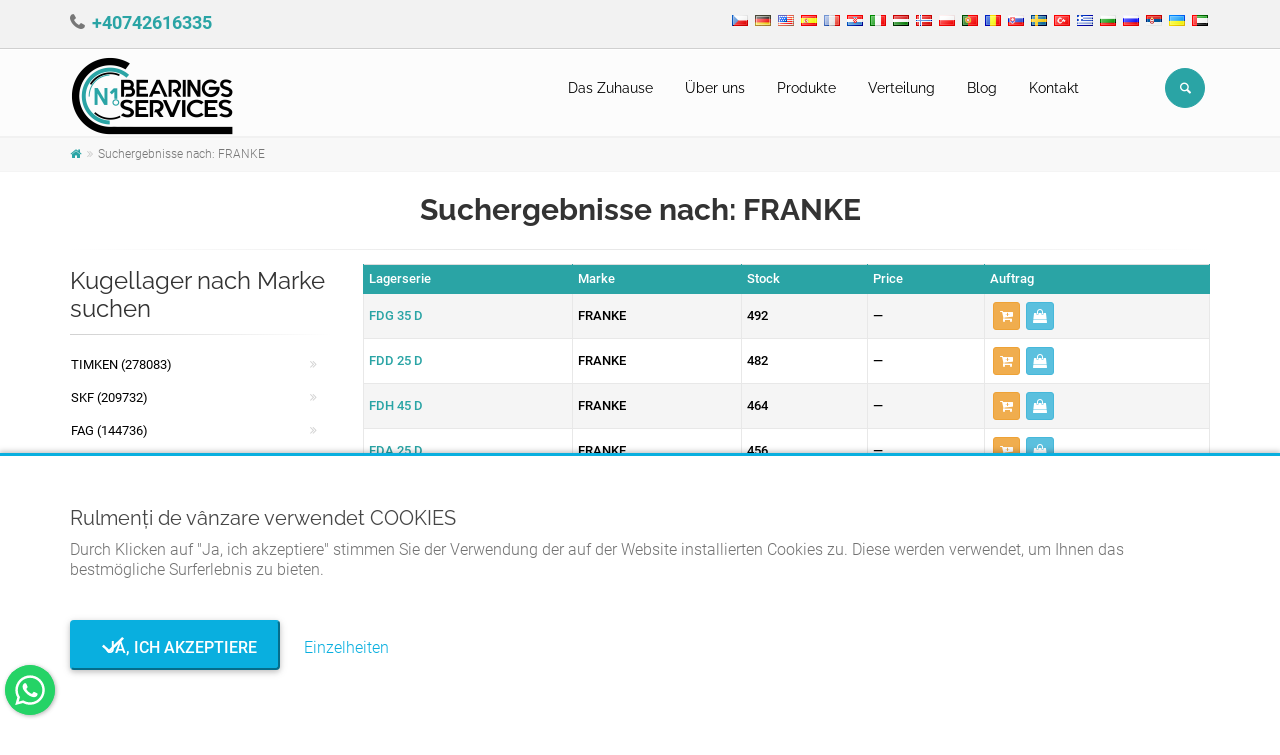

--- FILE ---
content_type: text/html; charset=UTF-8
request_url: https://rulmentidevanzare.ro/de/kugellager-suchen/marke/franke
body_size: 9092
content:

<!DOCTYPE html>
<html lang="de">
<head>
	<meta charset="UTF-8">
	<meta http-equiv="X-UA-Compatible" content="IE=edge">
	<meta name="viewport" content="width=device-width, initial-scale=1">
		<title>Suchergebnisse nach: FRANKE - Rulmenți de vânzare</title>
	<meta property="og:type" content="product">
<meta property="og:url" content="https://rulmentidevanzare.ro/de/kugellager-suchen/marke/franke">
<meta property="og:image" content="https://rulmentidevanzare.ro/img/logo.png">
<meta property="og:site_name" content="Rulmenți de vânzare">
<meta property="og:locale" content="de_DE">
<meta property="og:locale:alternate" content="ar_AE">
<meta property="fb:app_id" content="100168279502020">
<meta name="twitter:card" content="summary">
<meta name="twitter:site" content="@rulmentivanzare">
<meta name="twitter:creator" content="@rulmentivanzare">
<meta name="robots" content="index, follow">
<meta name="yandex-verification" content="1340753df2ad2c7c">
<meta name="p:domain_verify" content="98b13b87163801818be07a97fc389ed0">
<meta name="msapplication-TileColor" content="#ffffff">
<meta name="msapplication-TileImage" content="/img/ico/ms-icon-144x144.png">
<meta name="theme-color" content="#ffffff">
<meta name="description" content="Bearings FRANKE. Über 2 Millionen Lager unter verschiedenen Herstellern und in verschiedenen Äquivalenten. Der größte Lagerbestand. Schnelle Verteilung der Lager auf nationaler und internationaler Ebene.">
<meta name="keywords" content="franke, kugellager, bearings, kugellager franke, bearings franke">
<meta property="og:title" content="Suchergebnisse nach: FRANKE">
<meta property="og:description" content="Bearings FRANKE. Über 2 Millionen Lager unter verschiedenen Herstellern und in verschiedenen Äquivalenten. Der größte Lagerbestand. Schnelle Verteilung der Lager auf nationaler und internationaler Ebene.">
<meta name="csrf-param" content="_csrf">
<meta name="csrf-token" content="9Crw3VbMVvBfL3I2p_xKBhIYsIwcxHQOxaj_cUbzwY2sB7-2DKNipShDN2XPpQlSfS-A4CSlFWeohaswMpmeuQ==">

<link type="application/rss+xml" href="https://rulmentidevanzare.ro/de/rss" title="RSS 2.0" rel="alternate">
<link href="https://rulmentidevanzare.ro/de/kugellager-suchen/marke/franke" rel="canonical">
<link href="/img/ico/apple-icon-57x57.png" rel="apple-touch-icon" sizes="57x57">
<link href="/img/ico/apple-icon-60x60.png" rel="apple-touch-icon" sizes="60x60">
<link href="/img/ico/apple-icon-72x72.png" rel="apple-touch-icon" sizes="72x72">
<link href="/img/ico/apple-icon-76x76.png" rel="apple-touch-icon" sizes="76x76">
<link href="/img/ico/apple-icon-114x114.png" rel="apple-touch-icon" sizes="114x114">
<link href="/img/ico/apple-icon-120x120.png" rel="apple-touch-icon" sizes="120x120">
<link href="/img/ico/apple-icon-144x144.png" rel="apple-touch-icon" sizes="144x144">
<link href="/img/ico/apple-icon-152x152.png" rel="apple-touch-icon" sizes="152x152">
<link href="/img/ico/apple-icon-180x180.png" rel="apple-touch-icon" sizes="180x180">
<link type="image/png" href="/img/ico/android-icon-192x192.png" rel="icon" sizes="192x192">
<link type="image/png" href="/img/ico/favicon-32x32.png" rel="icon" sizes="32x32">
<link type="image/png" href="/img/ico/favicon-96x96.png" rel="icon" sizes="96x96">
<link type="image/png" href="/img/ico/favicon-16x16.png" rel="icon" sizes="16x16">
<link href="/manifest.json" rel="manifest">
<link href="https://rulmentidevanzare.ro/cs/hledat-lozisko/znacka/franke" rel="alternate" hreflang="cs">
<link href="https://rulmentidevanzare.ro/de/kugellager-suchen/marke/franke" rel="alternate" hreflang="de">
<link href="https://rulmentidevanzare.ro/en/search-bearings/brand/franke" rel="alternate" hreflang="en">
<link href="https://rulmentidevanzare.ro/es/busca-rodamiento/marca/franke" rel="alternate" hreflang="es">
<link href="https://rulmentidevanzare.ro/fr/recherche-roulements/marque/franke" rel="alternate" hreflang="fr">
<link href="https://rulmentidevanzare.ro/hr/potrazi-kuglager/marka/franke" rel="alternate" hreflang="hr">
<link href="https://rulmentidevanzare.ro/it/cerca-cuscinetto/marca/franke" rel="alternate" hreflang="it">
<link href="https://rulmentidevanzare.ro/hu/csapagy-kereso/marka/franke" rel="alternate" hreflang="hu">
<link href="https://rulmentidevanzare.ro/nn/sokfor-lagerer/merke/franke" rel="alternate" hreflang="nn">
<link href="https://rulmentidevanzare.ro/pl/szukaj-lozyska/marka/franke" rel="alternate" hreflang="pl">
<link href="https://rulmentidevanzare.ro/pt/pesquisar-rolamento/marca/franke" rel="alternate" hreflang="pt">
<link href="https://rulmentidevanzare.ro/cauta-rulment/brand/franke" rel="alternate" hreflang="ro">
<link href="https://rulmentidevanzare.ro/cauta-rulment/brand/franke" rel="alternate" hreflang="x-default">
<link href="https://rulmentidevanzare.ro/sk/hladat-lozisko/znacka/franke" rel="alternate" hreflang="sk">
<link href="https://rulmentidevanzare.ro/sv/sok-lagerer/brannmarka/franke" rel="alternate" hreflang="sv">
<link href="https://rulmentidevanzare.ro/tr/rulman-ararulman/brand/franke" rel="alternate" hreflang="tr">
<link href="https://rulmentidevanzare.ro/el/anazitisi-rouleman/marka/franke" rel="alternate" hreflang="el">
<link href="https://rulmentidevanzare.ro/bg/tarsi-lager/marka/franke" rel="alternate" hreflang="bg">
<link href="https://rulmentidevanzare.ro/ru/poisk-podsipnika/brend/franke" rel="alternate" hreflang="ru">
<link href="https://rulmentidevanzare.ro/sr/potrazi-kuglager/marka/franke" rel="alternate" hreflang="sr">
<link href="https://rulmentidevanzare.ro/uk/posuk-pidsipnika/brend/franke" rel="alternate" hreflang="uk">
<link href="https://rulmentidevanzare.ro/ar/abhathean-mahmal/almarkt/franke" rel="alternate" hreflang="ar">
<link href="/de/kugellager-suchen/marke/franke?page=1&amp;per-page=25" rel="self">
<link href="/assets/e071800b/css/bootstrap.css?v=1604601966" rel="stylesheet">
<link href="/assets/688fac1f/font-awesome/css/font-awesome.min.css?v=1604602058" rel="stylesheet">
<link href="/assets/688fac1f/animate.css/animate.min.css?v=1604602056" rel="stylesheet">
<link href="/fonts/roboto/css/roboto.css?v=1618407722" rel="stylesheet">
<link href="/fonts/raleway/css/raleway.css?v=1618407904" rel="stylesheet">
<link href="/fonts/pacifico/css/pacifico.css?v=1618407904" rel="stylesheet">
<link href="/fonts/ptserif/css/ptserif.css?v=1618407904" rel="stylesheet">
<link href="/fonts/font-awesome/css/font-awesome.css?v=1607687448" rel="stylesheet">
<link href="/fonts/fontello/css/fontello.css?v=1607687448" rel="stylesheet">
<link href="/plugins/magnific-popup/magnific-popup.css?v=1607687448" rel="stylesheet">
<link href="/plugins/rs-plugin/css/settings.css?v=1607687448" rel="stylesheet">
<link href="/css/animations.css?v=1607687448" rel="stylesheet">
<link href="/plugins/owl-carousel/owl.carousel.css?v=1607687448" rel="stylesheet">
<link href="/plugins/owl-carousel/owl.transitions.css?v=1607687448" rel="stylesheet">
<link href="/plugins/hover/hover-min.css?v=1607687448" rel="stylesheet">
<link href="/plugins/floating-whatsapp/floating-wpp.min.css?v=1611908974" rel="stylesheet">
<link href="/css/style.css?v=1607687448" rel="stylesheet">
<link href="/css/typography-default.css?v=1607687448" rel="stylesheet">
<link href="/css/skins/dark_cyan.css?v=1607687448" rel="stylesheet">
<link href="/css/custom.css?v=1661524360" rel="stylesheet">
<link href="/assets/ffe9511f/jquery.fancybox.min.css?v=1604602058" rel="stylesheet">
<link href="/assets/582b2328/css/bootstrap-dialog-bs3.css?v=1604601980" rel="stylesheet">
<script src="/assets/582b2328/js/dialog.js?v=1604601980"></script></head>
<body  >

<!-- scrollToTop -->
<!-- ================ -->
<div class="scrollToTop circle"><i class="icon-up-open-big"></i></div>

<!-- page wrapper start -->
<!-- ================ -->
<div class="page-wrapper">

	

	
<!-- header-container start -->
<div class="header-container">


    <!-- header-top start -->
    <!-- classes:  -->
    <!-- "dark": dark version of header top e.g. class="header-top dark" -->
    <!-- "colored": colored version of header top e.g. class="header-top colored" -->
    <!-- ================ -->
    <div class="header-top ">
        <div class="container">
            <div class="row">
                <div class="col-xs-12 col-sm-12 col-md-6 rtl">
                    <!-- header-top-first start -->
                    <!-- ================ -->
                    <div class="header-top-first clearfix">
                                                <ul class="list-inline hidden-sm hidden-xs" style="padding-left: 0; margin-top: 6px;">
                                                            <li>
									<i class="fa fa-phone pr-5" style="font-size: 18px; font-weight: 700;"></i>
                                    <a href="tel:+40742616335" data-prevent-page-overlay="true" style="font-size: 18px; font-weight: 700;">+40742616335</a>                                </li>
                                                    </ul>
                    </div>
                    <!-- header-top-first end -->
                </div>
                <div class="col-xs-12 col-sm-12 col-md-6 text-center">

                    <!-- header-top-second start -->
                    <!-- ================ -->
                    <div id="header-top-second"  class="clearfix">
                                                    <ul class="list-inline pull-right">
                                                                    <li style="padding: 2px;">
                                        <a href="/cs" class="" style="width:auto; height: auto;">
                                            <img src="/img/flags/cz.png" alt="Čeština" title="Čeština">
                                        </a>
                                    </li>
                                                                    <li style="padding: 2px;">
                                        <a href="/de" class="active" style="width:auto; height: auto;">
                                            <img src="/img/flags/de.png" alt="Deutsch" title="Deutsch">
                                        </a>
                                    </li>
                                                                    <li style="padding: 2px;">
                                        <a href="/en" class="" style="width:auto; height: auto;">
                                            <img src="/img/flags/us.png" alt="English (US)" title="English (US)">
                                        </a>
                                    </li>
                                                                    <li style="padding: 2px;">
                                        <a href="/es" class="" style="width:auto; height: auto;">
                                            <img src="/img/flags/es.png" alt="Español (España)" title="Español (España)">
                                        </a>
                                    </li>
                                                                    <li style="padding: 2px;">
                                        <a href="/fr" class="" style="width:auto; height: auto;">
                                            <img src="/img/flags/fr.png" alt="Français (France)" title="Français (France)">
                                        </a>
                                    </li>
                                                                    <li style="padding: 2px;">
                                        <a href="/hr" class="" style="width:auto; height: auto;">
                                            <img src="/img/flags/hr.png" alt="Hrvatski" title="Hrvatski">
                                        </a>
                                    </li>
                                                                    <li style="padding: 2px;">
                                        <a href="/it" class="" style="width:auto; height: auto;">
                                            <img src="/img/flags/it.png" alt="Italiano" title="Italiano">
                                        </a>
                                    </li>
                                                                    <li style="padding: 2px;">
                                        <a href="/hu" class="" style="width:auto; height: auto;">
                                            <img src="/img/flags/hu.png" alt="Magyar" title="Magyar">
                                        </a>
                                    </li>
                                                                    <li style="padding: 2px;">
                                        <a href="/nn" class="" style="width:auto; height: auto;">
                                            <img src="/img/flags/no.png" alt="Norsk (nynorsk)" title="Norsk (nynorsk)">
                                        </a>
                                    </li>
                                                                    <li style="padding: 2px;">
                                        <a href="/pl" class="" style="width:auto; height: auto;">
                                            <img src="/img/flags/pl.png" alt="Polski" title="Polski">
                                        </a>
                                    </li>
                                                                    <li style="padding: 2px;">
                                        <a href="/pt" class="" style="width:auto; height: auto;">
                                            <img src="/img/flags/pt.png" alt="Português (Portugal)" title="Português (Portugal)">
                                        </a>
                                    </li>
                                                                    <li style="padding: 2px;">
                                        <a href="/" class="" style="width:auto; height: auto;">
                                            <img src="/img/flags/ro.png" alt="Română" title="Română">
                                        </a>
                                    </li>
                                                                    <li style="padding: 2px;">
                                        <a href="/sk" class="" style="width:auto; height: auto;">
                                            <img src="/img/flags/sk.png" alt="Slovenčina" title="Slovenčina">
                                        </a>
                                    </li>
                                                                    <li style="padding: 2px;">
                                        <a href="/sv" class="" style="width:auto; height: auto;">
                                            <img src="/img/flags/se.png" alt="Svenska" title="Svenska">
                                        </a>
                                    </li>
                                                                    <li style="padding: 2px;">
                                        <a href="/tr" class="" style="width:auto; height: auto;">
                                            <img src="/img/flags/tr.png" alt="Türkçe" title="Türkçe">
                                        </a>
                                    </li>
                                                                    <li style="padding: 2px;">
                                        <a href="/el" class="" style="width:auto; height: auto;">
                                            <img src="/img/flags/gr.png" alt="Ελληνικά" title="Ελληνικά">
                                        </a>
                                    </li>
                                                                    <li style="padding: 2px;">
                                        <a href="/bg" class="" style="width:auto; height: auto;">
                                            <img src="/img/flags/bg.png" alt="Български" title="Български">
                                        </a>
                                    </li>
                                                                    <li style="padding: 2px;">
                                        <a href="/ru" class="" style="width:auto; height: auto;">
                                            <img src="/img/flags/ru.png" alt="Русский" title="Русский">
                                        </a>
                                    </li>
                                                                    <li style="padding: 2px;">
                                        <a href="/sr" class="" style="width:auto; height: auto;">
                                            <img src="/img/flags/rs.png" alt="Српски" title="Српски">
                                        </a>
                                    </li>
                                                                    <li style="padding: 2px;">
                                        <a href="/uk" class="" style="width:auto; height: auto;">
                                            <img src="/img/flags/ua.png" alt="Українська" title="Українська">
                                        </a>
                                    </li>
                                                                    <li style="padding: 2px;">
                                        <a href="/ar" class="" style="width:auto; height: auto;">
                                            <img src="/img/flags/ae.png" alt="‏العربية‏" title="‏العربية‏">
                                        </a>
                                    </li>
                                                            </ul>
                                            </div>
                    <!-- header-top-second end -->
                </div>
            </div>
        </div>
    </div>
    <!-- header-top end -->

    <!-- header start -->
    <!-- classes:  -->
    <!-- "fixed": enables fixed navigation mode (sticky menu) e.g. class="header fixed clearfix" -->
    <!-- "dark": dark version of header e.g. class="header dark clearfix" -->
    <!-- "full-width": mandatory class for the full-width menu layout -->
    <!-- "centered": mandatory class for the centered logo layout -->
    <!-- ================ -->
    <header class="header fixed clearfix">

        <div class="container" id="page-header">
            <div class="row">
                <div class="col-md-3 rtl">
                    <!-- header-left start -->
                    <!-- ================ -->
                    <div class="header-left clearfix">
							<!-- header dropdown buttons -->
							<div class="header-dropdown-buttons visible-xs">
								<div class="btn-group dropdown">
									<button type="button" class="btn dropdown-toggle" data-toggle="dropdown" style="color: #fff; background-color: #2aa4a5; border-color: #2aa4a5;"><i class="icon-search"></i></button>
									<ul class="dropdown-menu dropdown-menu-right dropdown-animation">
										<li>
											<form id="search-form-mobile" class="search-box margin-clear" action="/de/search" method="post">
<input type="hidden" name="_csrf" value="9Crw3VbMVvBfL3I2p_xKBhIYsIwcxHQOxaj_cUbzwY2sB7-2DKNipShDN2XPpQlSfS-A4CSlFWeohaswMpmeuQ==">											<div class="input-group form-group has-feedback">
												<input type="text" class="form-control" name="search" value="" placeholder="Such" autocomplete="off">												<span class="input-group-btn">
													<button type="submit" class="btn btn-warning btn-xs btn-default" style="margin: 0 0 0 -1px;"><i class="icon-search"></i></button>											  </span>
											</div>
											</form>										</li>
									</ul>
								</div>
																							</div>
							<!-- header dropdown buttons end-->

                        <!-- logo -->
                        <div id="logo" class="logo">
                            <a href="/de"><img id="logo_img" src="/img/logo.png" alt="Rulmenți de vânzare"></a>
                        </div>
                    </div>
                    <!-- header-left end -->

                </div>
                <div class="col-md-9">

                    <!-- header-right start -->
                    <!-- ================ -->
                    <div class="header-right clearfix">

                        <!-- main-navigation start -->
                        <!-- classes: -->
                        <!-- "onclick": Makes the dropdowns open on click, this the default bootstrap behavior e.g. class="main-navigation onclick" -->
                        <!-- "animated": Enables animations on dropdowns opening e.g. class="main-navigation animated" -->
                        <!-- "with-dropdown-buttons": Mandatory class that adds extra space, to the main navigation, for the search and cart dropdowns -->
                        <!-- ================ -->
                        <div class="main-navigation  animated with-dropdown-buttons">

                            <!-- navbar start -->
                            <!-- ================ -->
                            <nav class="navbar navbar-default" role="navigation">
                                <div class="container-fluid">

                                    <!-- Toggle get grouped for better mobile display -->
                                    <div class="navbar-header">
                                        <button type="button" class="navbar-toggle" data-toggle="collapse" data-target="#navbar-collapse-1">
                                            <span class="sr-only">Toggle navigation</span>
                                            <span class="icon-bar"></span>
                                            <span class="icon-bar"></span>
                                            <span class="icon-bar"></span>
                                        </button>

                                    </div>

                                    <!-- Collect the nav links, forms, and other content for toggling -->
                                    <div class="collapse navbar-collapse" id="navbar-collapse-1">
                                        <!-- main-menu -->
                                                                                    <ul id="w1" class="nav navbar-nav" style=""><li><a href="/de">Das Zuhause</a></li>
<li><a href="/de/uber-uns">Über uns</a></li>
<li><a href="/de/katalog-der-lager">Produkte</a></li>
<li><a href="/de/verteilung">Verteilung</a></li>
<li><a href="/de/blog">Blog</a></li>
<li><a href="/de/kontakt">Kontakt</a></li></ul>                                                                                <!-- main-menu end -->

											<!-- header dropdown buttons -->
											<div class="header-dropdown-buttons hidden-xs">
												<div class="btn-group dropdown">
													<button type="button" class="btn dropdown-toggle" data-toggle="dropdown" style="color: #fff; background-color: #2aa4a5; border-color: #2aa4a5;"><i class="icon-search"></i></button>
													<ul class="dropdown-menu dropdown-menu-right dropdown-animation">
														<li>
															<form id="search-form-desktop" class="search-box margin-clear" action="/de/search" method="post">
<input type="hidden" name="_csrf" value="9Crw3VbMVvBfL3I2p_xKBhIYsIwcxHQOxaj_cUbzwY2sB7-2DKNipShDN2XPpQlSfS-A4CSlFWeohaswMpmeuQ==">															<div class="input-group form-group has-feedback">
																<input type="text" class="form-control" name="search" value="" placeholder="Such" autocomplete="off">																<span class="input-group-btn">
																	<button type="submit" class="btn btn-xs btn-default" style="margin: 0 0 0 -1px;"><i class="icon-search"></i></button>															  	</span>
															</div>
															</form>														</li>
													</ul>
												</div>
																							</div>
											<!-- header dropdown buttons end-->

                                    </div>

                                </div>
                            </nav>
                            <!-- navbar end -->

                        </div>
                        <!-- main-navigation end -->
                    </div>
                    <!-- header-right end -->

                </div>
            </div>
        </div>

    </header>
    <!-- header end -->
</div>
<!-- header-container end -->

			<!-- breadcrumb start -->
		<!-- ================ -->
		<div class="breadcrumb-container">
			<div class="container">
								<ul class="breadcrumb"><li><a href="https://rulmentidevanzare.ro/de"><i class="fa fa-home"></i></a></li>
<li class="active"><span class="active">Suchergebnisse nach: FRANKE</span></li>
</ul>			</div>
		</div>
		<!-- breadcrumb end -->
		
	<!-- main-container start -->
	<!-- ================ -->
	<section class="main-container" style="padding: 0;">
		<div class="container">
			<h1 class="text-center">Suchergebnisse nach: FRANKE</h1>
			<div class="separator"></div>
			<div class="row">
				<!-- main start -->
				<!-- ================ -->
				<div class="main col-md-9 col-xs-12 pull-right">
									<table class="table table-bordered table-hover table-striped table-colored dataTable">
						<thead>
						<tr>
							<th>
								Lagerserie							</th>
							<th>
								Marke							</th>
							<th>
								Stock							</th>
                            <th>
                                Price                            </th>
							<th>
								Auftrag							</th>
						</tr>
						</thead>
						<tbody>
													<tr>
								<td>
									<a href="/de/kugellager-fdg-35-d-franke-186885">FDG 35 D</a>								</td>
								<td>
									FRANKE								</td>
								<td>
									492								</td>
                                <td style="white-space: nowrap;">
                                                                            &mdash;                                                                    </td>
								<td>
																		<div><a class="btn btn-xs btn-warning" href="/de/zum-warenkorb-hinzufugen?id=186885" title="Zur Angebotsanfrage hinzufügen" data-toggle="tooltip" data-popup-action=""><i class="fa fa-cart-plus"></i></a><a class="btn btn-xs btn-info" href="/de/bitten-sie-um-ein-angebot?id=186885" title="Fordern Sie ein Preisangebot an" data-toggle="tooltip" data-popup-action=""><i class="fa fa-shopping-bag"></i></a></div>								</td>
							</tr>
													<tr>
								<td>
									<a href="/de/kugellager-fdd-25-d-franke-186880">FDD 25 D</a>								</td>
								<td>
									FRANKE								</td>
								<td>
									482								</td>
                                <td style="white-space: nowrap;">
                                                                            &mdash;                                                                    </td>
								<td>
																		<div><a class="btn btn-xs btn-warning" href="/de/zum-warenkorb-hinzufugen?id=186880" title="Zur Angebotsanfrage hinzufügen" data-toggle="tooltip" data-popup-action=""><i class="fa fa-cart-plus"></i></a><a class="btn btn-xs btn-info" href="/de/bitten-sie-um-ein-angebot?id=186880" title="Fordern Sie ein Preisangebot an" data-toggle="tooltip" data-popup-action=""><i class="fa fa-shopping-bag"></i></a></div>								</td>
							</tr>
													<tr>
								<td>
									<a href="/de/kugellager-fdh-45-d-franke-186889">FDH 45 D</a>								</td>
								<td>
									FRANKE								</td>
								<td>
									464								</td>
                                <td style="white-space: nowrap;">
                                                                            &mdash;                                                                    </td>
								<td>
																		<div><a class="btn btn-xs btn-warning" href="/de/zum-warenkorb-hinzufugen?id=186889" title="Zur Angebotsanfrage hinzufügen" data-toggle="tooltip" data-popup-action=""><i class="fa fa-cart-plus"></i></a><a class="btn btn-xs btn-info" href="/de/bitten-sie-um-ein-angebot?id=186889" title="Fordern Sie ein Preisangebot an" data-toggle="tooltip" data-popup-action=""><i class="fa fa-shopping-bag"></i></a></div>								</td>
							</tr>
													<tr>
								<td>
									<a href="/de/kugellager-fda-25-d-franke-186871">FDA 25 D</a>								</td>
								<td>
									FRANKE								</td>
								<td>
									456								</td>
                                <td style="white-space: nowrap;">
                                                                            &mdash;                                                                    </td>
								<td>
																		<div><a class="btn btn-xs btn-warning" href="/de/zum-warenkorb-hinzufugen?id=186871" title="Zur Angebotsanfrage hinzufügen" data-toggle="tooltip" data-popup-action=""><i class="fa fa-cart-plus"></i></a><a class="btn btn-xs btn-info" href="/de/bitten-sie-um-ein-angebot?id=186871" title="Fordern Sie ein Preisangebot an" data-toggle="tooltip" data-popup-action=""><i class="fa fa-shopping-bag"></i></a></div>								</td>
							</tr>
													<tr>
								<td>
									<a href="/de/kugellager-fdb-35-d-franke-186875">FDB 35 D</a>								</td>
								<td>
									FRANKE								</td>
								<td>
									442								</td>
                                <td style="white-space: nowrap;">
                                                                            &mdash;                                                                    </td>
								<td>
																		<div><a class="btn btn-xs btn-warning" href="/de/zum-warenkorb-hinzufugen?id=186875" title="Zur Angebotsanfrage hinzufügen" data-toggle="tooltip" data-popup-action=""><i class="fa fa-cart-plus"></i></a><a class="btn btn-xs btn-info" href="/de/bitten-sie-um-ein-angebot?id=186875" title="Fordern Sie ein Preisangebot an" data-toggle="tooltip" data-popup-action=""><i class="fa fa-shopping-bag"></i></a></div>								</td>
							</tr>
													<tr>
								<td>
									<a href="/de/kugellager-fpa-25-d-franke-186890">FPA 25 D</a>								</td>
								<td>
									FRANKE								</td>
								<td>
									432								</td>
                                <td style="white-space: nowrap;">
                                                                            &mdash;                                                                    </td>
								<td>
																		<div><a class="btn btn-xs btn-warning" href="/de/zum-warenkorb-hinzufugen?id=186890" title="Zur Angebotsanfrage hinzufügen" data-toggle="tooltip" data-popup-action=""><i class="fa fa-cart-plus"></i></a><a class="btn btn-xs btn-info" href="/de/bitten-sie-um-ein-angebot?id=186890" title="Fordern Sie ein Preisangebot an" data-toggle="tooltip" data-popup-action=""><i class="fa fa-shopping-bag"></i></a></div>								</td>
							</tr>
													<tr>
								<td>
									<a href="/de/kugellager-fdh-25-d-franke-186887">FDH 25 D</a>								</td>
								<td>
									FRANKE								</td>
								<td>
									428								</td>
                                <td style="white-space: nowrap;">
                                                                            &mdash;                                                                    </td>
								<td>
																		<div><a class="btn btn-xs btn-warning" href="/de/zum-warenkorb-hinzufugen?id=186887" title="Zur Angebotsanfrage hinzufügen" data-toggle="tooltip" data-popup-action=""><i class="fa fa-cart-plus"></i></a><a class="btn btn-xs btn-info" href="/de/bitten-sie-um-ein-angebot?id=186887" title="Fordern Sie ein Preisangebot an" data-toggle="tooltip" data-popup-action=""><i class="fa fa-shopping-bag"></i></a></div>								</td>
							</tr>
													<tr>
								<td>
									<a href="/de/kugellager-fdc-25-d-franke-186877">FDC 25 D</a>								</td>
								<td>
									FRANKE								</td>
								<td>
									403								</td>
                                <td style="white-space: nowrap;">
                                                                            &mdash;                                                                    </td>
								<td>
																		<div><a class="btn btn-xs btn-warning" href="/de/zum-warenkorb-hinzufugen?id=186877" title="Zur Angebotsanfrage hinzufügen" data-toggle="tooltip" data-popup-action=""><i class="fa fa-cart-plus"></i></a><a class="btn btn-xs btn-info" href="/de/bitten-sie-um-ein-angebot?id=186877" title="Fordern Sie ein Preisangebot an" data-toggle="tooltip" data-popup-action=""><i class="fa fa-shopping-bag"></i></a></div>								</td>
							</tr>
													<tr>
								<td>
									<a href="/de/kugellager-fdc-45-d-franke-186879">FDC 45 D</a>								</td>
								<td>
									FRANKE								</td>
								<td>
									402								</td>
                                <td style="white-space: nowrap;">
                                                                            &mdash;                                                                    </td>
								<td>
																		<div><a class="btn btn-xs btn-warning" href="/de/zum-warenkorb-hinzufugen?id=186879" title="Zur Angebotsanfrage hinzufügen" data-toggle="tooltip" data-popup-action=""><i class="fa fa-cart-plus"></i></a><a class="btn btn-xs btn-info" href="/de/bitten-sie-um-ein-angebot?id=186879" title="Fordern Sie ein Preisangebot an" data-toggle="tooltip" data-popup-action=""><i class="fa fa-shopping-bag"></i></a></div>								</td>
							</tr>
													<tr>
								<td>
									<a href="/de/kugellager-fda-35-d-franke-186872">FDA 35 D</a>								</td>
								<td>
									FRANKE								</td>
								<td>
									386								</td>
                                <td style="white-space: nowrap;">
                                                                            &mdash;                                                                    </td>
								<td>
																		<div><a class="btn btn-xs btn-warning" href="/de/zum-warenkorb-hinzufugen?id=186872" title="Zur Angebotsanfrage hinzufügen" data-toggle="tooltip" data-popup-action=""><i class="fa fa-cart-plus"></i></a><a class="btn btn-xs btn-info" href="/de/bitten-sie-um-ein-angebot?id=186872" title="Fordern Sie ein Preisangebot an" data-toggle="tooltip" data-popup-action=""><i class="fa fa-shopping-bag"></i></a></div>								</td>
							</tr>
													<tr>
								<td>
									<a href="/de/kugellager-fde-45-d-franke-186883">FDE 45 D</a>								</td>
								<td>
									FRANKE								</td>
								<td>
									379								</td>
                                <td style="white-space: nowrap;">
                                                                            &mdash;                                                                    </td>
								<td>
																		<div><a class="btn btn-xs btn-warning" href="/de/zum-warenkorb-hinzufugen?id=186883" title="Zur Angebotsanfrage hinzufügen" data-toggle="tooltip" data-popup-action=""><i class="fa fa-cart-plus"></i></a><a class="btn btn-xs btn-info" href="/de/bitten-sie-um-ein-angebot?id=186883" title="Fordern Sie ein Preisangebot an" data-toggle="tooltip" data-popup-action=""><i class="fa fa-shopping-bag"></i></a></div>								</td>
							</tr>
													<tr>
								<td>
									<a href="/de/kugellager-fdg-25-d-franke-186884">FDG 25 D</a>								</td>
								<td>
									FRANKE								</td>
								<td>
									325								</td>
                                <td style="white-space: nowrap;">
                                                                            &mdash;                                                                    </td>
								<td>
																		<div><a class="btn btn-xs btn-warning" href="/de/zum-warenkorb-hinzufugen?id=186884" title="Zur Angebotsanfrage hinzufügen" data-toggle="tooltip" data-popup-action=""><i class="fa fa-cart-plus"></i></a><a class="btn btn-xs btn-info" href="/de/bitten-sie-um-ein-angebot?id=186884" title="Fordern Sie ein Preisangebot an" data-toggle="tooltip" data-popup-action=""><i class="fa fa-shopping-bag"></i></a></div>								</td>
							</tr>
													<tr>
								<td>
									<a href="/de/kugellager-fdb-45-d-franke-186876">FDB 45 D</a>								</td>
								<td>
									FRANKE								</td>
								<td>
									325								</td>
                                <td style="white-space: nowrap;">
                                                                            &mdash;                                                                    </td>
								<td>
																		<div><a class="btn btn-xs btn-warning" href="/de/zum-warenkorb-hinzufugen?id=186876" title="Zur Angebotsanfrage hinzufügen" data-toggle="tooltip" data-popup-action=""><i class="fa fa-cart-plus"></i></a><a class="btn btn-xs btn-info" href="/de/bitten-sie-um-ein-angebot?id=186876" title="Fordern Sie ein Preisangebot an" data-toggle="tooltip" data-popup-action=""><i class="fa fa-shopping-bag"></i></a></div>								</td>
							</tr>
													<tr>
								<td>
									<a href="/de/kugellager-fdb-25-d-franke-186874">FDB 25 D</a>								</td>
								<td>
									FRANKE								</td>
								<td>
									247								</td>
                                <td style="white-space: nowrap;">
                                                                            &mdash;                                                                    </td>
								<td>
																		<div><a class="btn btn-xs btn-warning" href="/de/zum-warenkorb-hinzufugen?id=186874" title="Zur Angebotsanfrage hinzufügen" data-toggle="tooltip" data-popup-action=""><i class="fa fa-cart-plus"></i></a><a class="btn btn-xs btn-info" href="/de/bitten-sie-um-ein-angebot?id=186874" title="Fordern Sie ein Preisangebot an" data-toggle="tooltip" data-popup-action=""><i class="fa fa-shopping-bag"></i></a></div>								</td>
							</tr>
													<tr>
								<td>
									<a href="/de/kugellager-fdc-35-d-franke-186878">FDC 35 D</a>								</td>
								<td>
									FRANKE								</td>
								<td>
									220								</td>
                                <td style="white-space: nowrap;">
                                                                            &mdash;                                                                    </td>
								<td>
																		<div><a class="btn btn-xs btn-warning" href="/de/zum-warenkorb-hinzufugen?id=186878" title="Zur Angebotsanfrage hinzufügen" data-toggle="tooltip" data-popup-action=""><i class="fa fa-cart-plus"></i></a><a class="btn btn-xs btn-info" href="/de/bitten-sie-um-ein-angebot?id=186878" title="Fordern Sie ein Preisangebot an" data-toggle="tooltip" data-popup-action=""><i class="fa fa-shopping-bag"></i></a></div>								</td>
							</tr>
													<tr>
								<td>
									<a href="/de/kugellager-fdh-35-d-franke-186888">FDH 35 D</a>								</td>
								<td>
									FRANKE								</td>
								<td>
									200								</td>
                                <td style="white-space: nowrap;">
                                                                            &mdash;                                                                    </td>
								<td>
																		<div><a class="btn btn-xs btn-warning" href="/de/zum-warenkorb-hinzufugen?id=186888" title="Zur Angebotsanfrage hinzufügen" data-toggle="tooltip" data-popup-action=""><i class="fa fa-cart-plus"></i></a><a class="btn btn-xs btn-info" href="/de/bitten-sie-um-ein-angebot?id=186888" title="Fordern Sie ein Preisangebot an" data-toggle="tooltip" data-popup-action=""><i class="fa fa-shopping-bag"></i></a></div>								</td>
							</tr>
													<tr>
								<td>
									<a href="/de/kugellager-fda-45-d-franke-186873">FDA 45 D</a>								</td>
								<td>
									FRANKE								</td>
								<td>
									163								</td>
                                <td style="white-space: nowrap;">
                                                                            &mdash;                                                                    </td>
								<td>
																		<div><a class="btn btn-xs btn-warning" href="/de/zum-warenkorb-hinzufugen?id=186873" title="Zur Angebotsanfrage hinzufügen" data-toggle="tooltip" data-popup-action=""><i class="fa fa-cart-plus"></i></a><a class="btn btn-xs btn-info" href="/de/bitten-sie-um-ein-angebot?id=186873" title="Fordern Sie ein Preisangebot an" data-toggle="tooltip" data-popup-action=""><i class="fa fa-shopping-bag"></i></a></div>								</td>
							</tr>
													<tr>
								<td>
									<a href="/de/kugellager-fde-35-d-franke-186882">FDE 35 D</a>								</td>
								<td>
									FRANKE								</td>
								<td>
									147								</td>
                                <td style="white-space: nowrap;">
                                                                            &mdash;                                                                    </td>
								<td>
																		<div><a class="btn btn-xs btn-warning" href="/de/zum-warenkorb-hinzufugen?id=186882" title="Zur Angebotsanfrage hinzufügen" data-toggle="tooltip" data-popup-action=""><i class="fa fa-cart-plus"></i></a><a class="btn btn-xs btn-info" href="/de/bitten-sie-um-ein-angebot?id=186882" title="Fordern Sie ein Preisangebot an" data-toggle="tooltip" data-popup-action=""><i class="fa fa-shopping-bag"></i></a></div>								</td>
							</tr>
													<tr>
								<td>
									<a href="/de/kugellager-fdg-45-d-franke-186886">FDG 45 D</a>								</td>
								<td>
									FRANKE								</td>
								<td>
									97								</td>
                                <td style="white-space: nowrap;">
                                                                            &mdash;                                                                    </td>
								<td>
																		<div><a class="btn btn-xs btn-warning" href="/de/zum-warenkorb-hinzufugen?id=186886" title="Zur Angebotsanfrage hinzufügen" data-toggle="tooltip" data-popup-action=""><i class="fa fa-cart-plus"></i></a><a class="btn btn-xs btn-info" href="/de/bitten-sie-um-ein-angebot?id=186886" title="Fordern Sie ein Preisangebot an" data-toggle="tooltip" data-popup-action=""><i class="fa fa-shopping-bag"></i></a></div>								</td>
							</tr>
													<tr>
								<td>
									<a href="/de/kugellager-fde-25-d-franke-186881">FDE 25 D</a>								</td>
								<td>
									FRANKE								</td>
								<td>
									43								</td>
                                <td style="white-space: nowrap;">
                                                                            &mdash;                                                                    </td>
								<td>
																		<div><a class="btn btn-xs btn-warning" href="/de/zum-warenkorb-hinzufugen?id=186881" title="Zur Angebotsanfrage hinzufügen" data-toggle="tooltip" data-popup-action=""><i class="fa fa-cart-plus"></i></a><a class="btn btn-xs btn-info" href="/de/bitten-sie-um-ein-angebot?id=186881" title="Fordern Sie ein Preisangebot an" data-toggle="tooltip" data-popup-action=""><i class="fa fa-shopping-bag"></i></a></div>								</td>
							</tr>
												</tbody>
					</table>
					<!-- pagination start -->
					<div class="text-center">
											</div>
					<!-- pagination end -->
								</div>
				<!-- main end -->
				<!-- sidebar start -->
				<!-- ================ -->
				<aside class="col-md-3 col-xs-12 rtl pull-left">
					<div class="sidebar">
													<div class="block clearfix">
								<h3 class="title">Kugellager nach Marke suchen</h3>
								<div class="separator-2"></div>
								<ul class="nav nav-pills nav-stacked">
																			<li>
                                            <a href="/de/kugellager-suchen/marke/timken" title="Bearings Timken">Timken (278083)</a>										</li>
																			<li>
                                            <a href="/de/kugellager-suchen/marke/skf" title="Bearings SKF">SKF (209732)</a>										</li>
																			<li>
                                            <a href="/de/kugellager-suchen/marke/fag" title="Bearings FAG">FAG (144736)</a>										</li>
																			<li>
                                            <a href="/de/kugellager-suchen/marke/ntn" title="Bearings NTN">NTN (122278)</a>										</li>
																			<li>
                                            <a href="/de/kugellager-suchen/marke/nsk" title="Bearings NSK">NSK (105458)</a>										</li>
																			<li>
                                            <a href="/de/kugellager-suchen/marke/ina" title="Bearings INA">INA (104315)</a>										</li>
																			<li>
                                            <a href="/de/kugellager-suchen/marke/neutral" title="Bearings NEUTRAL">NEUTRAL (82090)</a>										</li>
																			<li>
                                            <a href="/de/kugellager-suchen/marke/rbr" title="Bearings RBR">RBR (73753)</a>										</li>
																			<li>
                                            <a href="/de/kugellager-suchen/marke/rhp" title="Bearings RHP">RHP (69712)</a>										</li>
																			<li>
                                            <a href="/de/kugellager-suchen/marke/rexnord" title="Bearings REXNORD">REXNORD (59797)</a>										</li>
																	</ul>
								<a class="pull-right" href="/de/kugellager-suchen/marke" title="Bearing brands" style="padding-right: 16px;">Alle marken <i class="fa fa-chevron-right"></i></a>							</div>
																	</div>
				</aside>
				<!-- sidebar end -->
			</div>
		</div>
	</section>
	<!-- main-container end -->

	
<!-- footer top start -->
<!-- ================ -->
<div class="light-gray-bg  default-hovered footer-top animated-text">
	<div class="container">
		<div class="row">
			<div class="col-md-12">
				<div class="call-to-action text-center">
					<div class="row">
						<div class="col-sm-8 rtl">
							<h2>Verhandelbare Preise anhand der Menge und des Wertes</h2>
							<h2>Schnell und bequem</h2>
						</div>
						<div class="col-sm-4">
							<p class="mt-10"><a href="/de/kontakt" class="btn btn-animated btn-lg btn-gray-transparent ">Kontaktiere uns<i class="fa fa-envelope pl-20"></i></a></p>
						</div>
					</div>
				</div>
			</div>
		</div>
	</div>
</div>
<!-- footer top end -->

<!-- footer start (Add "dark" class to #footer in order to enable dark footer) -->
<!-- ================ -->
<footer id="footer" class="clearfix">

	<!-- .footer start -->
	<!-- ================ -->
	<div class="footer">
		<div class="container">
			<div class="footer-inner">
				<div class="row">
					<div class="col-md-4 rtl">
						<div class="footer-content">
							<div class="logo-footer"><img id="logo-footer" src="/img/logo.png" alt="Rulmenți de vânzare"></div>
															<p class="app-description">Euro Universal Marketing SRL hilft Ihnen, die Lager, die Sie suchen, in kürzester Zeit zu unschlagbaren Preisen zu finden. Wir verkaufen alle Arten von Lagern: Speziallager, Kugellager, Nadellager, Wälzlager. Marken: SKF, FAG, INA, Timken, Koyo, NTN, Nachi, NSK, RBR, IKO, URB, ZKL, FLT, RHP, Cooper, Rollway, SNR, Billiglager, Qualitätslager und Premiumlager. Unser Lagergeschäft rulmentidevanzare.ro steht Ihnen NON STOP zur Verfügung: Kontakt +40742616335</p>
														<ul class="social-links circle animated-effect-1">
																									<li>
										<a class="link-social-facebook" href="https://www.facebook.com/Rulmentidevanzare-100168279502020" title="Facebook" target="_blank">
											<i class="fa fa-facebook"></i>
										</a>
									</li>
																																	<li>
										<a class="twitter" href="https://twitter.com/rulmentivanzare" title="Twitter" target="_blank">
											<i class="fa fa-twitter"></i>
										</a>
									</li>
																																	<li>
										<a class="pinterest" href="https://ro.pinterest.com/rulmentidevanzare/" title="Pinterest" target="_blank">
											<i class="fa fa-pinterest"></i>
										</a>
									</li>
																                                    <li>
                                        <a class="youtube" href="https://www.youtube.com/channel/UChjw41xbmJ7boe46oANWFKQ" title="Youtube" target="_blank">
                                            <i class="fa fa-youtube"></i>
                                        </a>
                                    </li>
                                							</ul>
						</div>
					</div>
					<div class="col-md-4 rtl">
						<div class="footer-content">
							<h2 class="title">Kontaktiere uns</h2>
							<div class="separator-2"></div>
                                                        <ul class="list-icons">
                                                                    <li>
                                        <i class="fa fa-briefcase"></i>
                                        SC Euro Universal Maketing SRL                                    </li>
                                                                                                    <li>Taxpayer Identification Number: RO39433433</li>
                                                                                                    <li>Registration Number: J4/822/2018</li>
                                                                                                    <li>Bank Name: BANCA TRANSILVANIA COMANESTI 605200 STR.REPUBLICII BL.18</li>
                                                                                                    <li>Bank Account: RO70BTRLRONCRT0449926301</li>
                                                                                                                                    <li>Bank SWIFT: BTRLRO22</li>
                                                                                                    <li>
                                        <i class="fa fa-map-marker"></i>
                                                                                    <a href="//www.google.com/maps/place/46.422097,26.4142867" target="_blank">Valea Poienii, 17, Comănești, 605200, Bacău, Rumänien</a>
                                                                            </li>
                                                                                                                                    <li>
                                        <i class="fa fa-phone"></i>
                                        <a class="link-underline" href="tel:+40742616335" data-prevent-page-overlay="true">+40742616335</a>                                    </li>
                                                                                                    <li>
                                        <i class=" fa fa-envelope-o"></i>
                                        <a href="mailto:eurouniversalmarketing@gmail.com" data-prevent-page-overlay="true">eurouniversalmarketing@gmail.com</a>
                                    </li>
                                                            </ul>
						</div>
					</div>
					<div class="col-md-4">
													<div class="footer-content">
								<h2 class="title">Quicklinks</h2>
								<div class="separator-2"></div>
								<nav class="mb-20">
								<ul id="w2" class="nav nav-pills nav-stacked list-style-icons"><li><a href="/de">Das Zuhause</a></li>
<li><a href="/de/geschaftsbedingungen">Geschäftsbedingungen</a></li>
<li><a href="/de/datenschutz-bestimmungen">Datenschutz-Bestimmungen</a></li>
<li><a href="/de/cookie-richtlinie">Cookie-Richtlinie</a></li>
<li><a href="/de/kontakt">Kontakt</a></li></ul>								</nav>
							</div>
											</div>
				</div>
			</div>
		</div>
	</div>
	<!-- .footer end -->

	<!-- .subfooter start -->
	<!-- ================ -->
	<div class="subfooter">
		<div class="container">
			<div class="subfooter-inner">
				<div class="row">
					<div class="col-md-12">
						<p class="text-center">
							© Rulmenți de vânzare 2026. Alle Rechte vorbehalten.							<a class="dev-by-tws link-underline" href="//www.treewebsolutions.com" target="_blank" title="Tree Web Solutions">Entwickelt von TWS.</a>
						</p>
					</div>
				</div>
			</div>
		</div>
	</div>
	<!-- .subfooter end -->

</footer>
<!-- footer end -->

	<div id="cookiebar">
		<div class="container">
			<h3>Rulmenți de vânzare verwendet COOKIES</h3>
			<p>Durch Klicken auf "Ja, ich akzeptiere" stimmen Sie der Verwendung der auf der Website installierten Cookies zu. Diese werden verwendet, um Ihnen das bestmögliche Surferlebnis zu bieten.</p>
			<form id="accept-cookies-form" action="/de/accept-cookies" method="post">
<input type="hidden" name="_csrf" value="9Crw3VbMVvBfL3I2p_xKBhIYsIwcxHQOxaj_cUbzwY2sB7-2DKNipShDN2XPpQlSfS-A4CSlFWeohaswMpmeuQ==">			<input type="hidden" name="acceptCookies" value="1">			<button type="submit" id="okcookies">&nbsp;&nbsp;&nbsp;Ja, ich akzeptiere</button>			<a href="/de/cookie-richtlinie">Einzelheiten</a>			</form>		</div>
	</div>

<div id="chat"></div>

    
	</div>
<!-- page-wrapper end -->


	<script>
		(function(i,s,o,g,r,a,m){i['GoogleAnalyticsObject']=r;i[r]=i[r]||function(){
			(i[r].q=i[r].q||[]).push(arguments)},i[r].l=1*new Date();a=s.createElement(o),
			m=s.getElementsByTagName(o)[0];a.async=1;a.src=g;m.parentNode.insertBefore(a,m)
		})(window,document,'script','https://www.google-analytics.com/analytics.js','ga');

		ga('create', 'UA-129266676-2', 'auto');
		ga('send', 'pageview');
	</script>

	<div id="fb-root"></div>
	<script>
		window.fbAsyncInit = function() {
			FB.init({
				xfbml: true,
				version: 'v3.2'
			});
			FB.Event.subscribe('customerchat.load', function () {
				document.getElementById('btn-scroll-top').classList.add('floated-top');
			});
		};
		(function(d, s, id) {
			var js, fjs = d.getElementsByTagName(s)[0];
			if (d.getElementById(id)) return;
			js = d.createElement(s); js.id = id;
			js.src = '//connect.facebook.net/en_US/sdk/xfbml.customerchat.js';
			fjs.parentNode.insertBefore(js, fjs);
		}(document, 'script', 'facebook-jssdk'));
	</script>

	


<script src="/assets/f934a753/jquery.js?v=1604601936"></script>
<script src="/assets/b9ed9b0b/yii.js?v=1604601942"></script>
<script src="/assets/e071800b/js/bootstrap.js?v=1604601966"></script>
<script src="/plugins/modernizr.js?v=1607687448"></script>
<script src="/plugins/rs-plugin/js/jquery.themepunch.tools.min.js?v=1607687448"></script>
<script src="/plugins/rs-plugin/js/jquery.themepunch.revolution.min.js?v=1607687448"></script>
<script src="/plugins/isotope/isotope.pkgd.min.js?v=1607687448"></script>
<script src="/plugins/magnific-popup/jquery.magnific-popup.min.js?v=1607687448"></script>
<script src="/plugins/waypoints/jquery.waypoints.min.js?v=1607687448"></script>
<script src="/plugins/jquery.countTo.js?v=1607687448"></script>
<script src="/plugins/jquery.parallax-1.1.3.js?v=1607687448"></script>
<script src="/plugins/jquery.validate.js?v=1607687448"></script>
<script src="/plugins/owl-carousel/owl.carousel.js?v=1607687448"></script>
<script src="/plugins/jquery.browser.js?v=1607687448"></script>
<script src="/plugins/floating-whatsapp/floating-wpp.min.js?v=1611736896"></script>
<script src="/js/socialshare.js?v=1607687448"></script>
<script src="/js/template.js?v=1607687448"></script>
<script src="/js/custom.js?v=1607687448"></script>
<script src="/js/main-app.js?v=1607687448"></script>
<script src="/assets/ffe9511f/jquery.fancybox.min.js?v=1604602058"></script>
<script src="/assets/582b2328/js/bootstrap-dialog.js?v=1604601980"></script>
<script src="/assets/582b2328/js/dialog-yii.js?v=1604601980"></script>
<script src="/assets/b9ed9b0b/yii.activeForm.js?v=1604601942"></script>
<script>var krajeeDialogDefaults_a0bd0057 = {"alert":{"type":"type-info","title":"Info","buttonLabel":"<span class=\"glyphicon glyphicon-ok\"></span> Ok","closable":false,"draggable":true},"confirm":{"type":"type-warning","title":"Confirmation","btnOKClass":"btn-warning btn-slide-up","btnOKLabel":"<span class=\"glyphicon glyphicon-ok\"></span> Yes","btnCancelLabel":"<span class=\"glyphicon glyphicon-ban-circle\"></span> No","closable":false,"draggable":false,"btnCancelClass":"btn btn-light btn-slide-up"},"prompt":{"draggable":false,"title":"Info","buttons":[{"label":"Stornieren","icon":"glyphicon glyphicon-ban-circle","cssClass":"btn-default"},{"label":"Ok","icon":"glyphicon glyphicon-ok","cssClass":"btn-primary btn-slide-up"}],"closable":false},"dialog":{"draggable":false,"title":"Info","buttons":[{"label":"Stornieren","icon":"glyphicon glyphicon-ban-circle","cssClass":"btn-default"},{"label":"Ok","icon":"glyphicon glyphicon-ok","cssClass":"btn-default"}],"closable":true,"type":"type-success"}};
var krajeeDialog_cc58b379 = {"id":"application-dialog"};
var appDialog=new KrajeeDialog(true,krajeeDialog_cc58b379,krajeeDialogDefaults_a0bd0057);</script>
<script>jQuery(function ($) {
krajeeYiiConfirm('appDialog');
jQuery('#search-form-mobile').yiiActiveForm([], []);
jQuery('#search-form-desktop').yiiActiveForm([], []);
jQuery('#accept-cookies-form').yiiActiveForm([], []);

            $("#chat").floatingWhatsApp({
                phone: "+40742616335",
                showPopup: true,
                showOnIE: true,
                zIndex: 9999,
            });
        
});</script></body>
</html>


--- FILE ---
content_type: text/css
request_url: https://rulmentidevanzare.ro/css/skins/dark_cyan.css?v=1607687448
body_size: 3701
content:
/* Theme Name:The Project - Responsive Website Template
Author:HtmlCoder
Author URI:http://www.htmlcoder.me
Author e-mail:htmlcoder.me@gmail.com
Version:1.3.0
Created:May 2015
License URI:http://support.wrapbootstrap.com/
File Description:Dark Cyan Skin
*/
/* 1- Typography
-------------------------------------------------
-------------------------------------------------*/
a {
  color: #2aa4a5;
}

a:hover {
  color: #248d8e;
}

a:focus,
a:active {
  color: #248d8e;
}

mark,
.mark {
  background-color: #2aa4a5;
  color: #ffffff;
}

.text-default {
  color: #2aa4a5;
}

/* Tables
---------------------------------- */
.table.table-colored {
  border-bottom-color: #2aa4a5;
}

.table-colored > thead > tr > th {
  border-color: #2aa4a5;
  background-color: #2aa4a5;
  color: #ffffff;
}

/* 2- Layout
-------------------------------------------------
-------------------------------------------------*/
.header-top.dark {
  background-color: #272d2d;
  border-bottom: 1px solid #1c2020;
}

.header.dark {
  background-color: #323939;
  border-top-color: #323939;
}

.header-top.colored {
  background-color: #2aa4a5;
  border-bottom: 1px solid #2aa4a5;
}

.default-bg {
  background-color: #2aa4a5;
  color: #ffffff;
}

.default-bg-50 {
  background-color: rgba(42, 164, 165, 0.5);
  color: #ffffff;
}

/*Transparent Header*/
.transparent-header header.header.dark.transparent-header-on {
  background-color: rgba(50, 57, 57, 0.8);
  border-top-color: rgba(28, 32, 32, 0.5);
}

/*Fixed Navigation*/
.fixed-header-on .dark.header.fixed {
  background-color: rgba(50, 57, 57, 0.95);
}

/* Small devices (tablets, 768px and up) */
@media (min-width: 768px) {
  .fixed-header-on .dark.header .dropdown-menu {
    border: 1px solid #272d2d;
  }
}

/*Translucent Backgrounds*/
.default-translucent-bg:after {
  background-color: rgba(42, 164, 165, 0.7);
}

.default-translucent-bg.hovered:hover:after {
  background-color: rgba(42, 164, 165, 0.8);
}

.default-hovered:hover:after,
.default-hovered:hover {
  background-color: #2aa4a5;
}

/* 4 Pages
-------------------------------------------------
-------------------------------------------------*/
/* Blog Timeline layout
---------------------------------- */
.timeline-date-label:after {
  background-color: #2aa4a5;
}

/* 5 Components
-------------------------------------------------
-------------------------------------------------*/
/* Buttons
---------------------------------- */
/*Default Button*/
.btn-default {
  color: #ffffff;
  background-color: #2aa4a5;
  border-color: #248d8e;
}

.btn-default:hover,
.btn-default:focus,
.btn-default.focus,
.btn-default:active,
.btn-default.active,
.open > .dropdown-toggle.btn-default {
  color: #ffffff;
  background-color: #248d8e;
  border-color: #248d8e;
}

.btn-default.disabled,
.btn-default[disabled],
fieldset[disabled] .btn-default {
  background-color: #2aa4a5;
  border-color: #248d8e;
}

.btn-default-transparent {
  color: #777777;
  background-color: transparent;
  border-color: #2aa4a5;
}

.btn-default-transparent:hover, .btn-default-transparent:focus, .btn-default-transparent.focus, .btn-default-transparent:active, .btn-default-transparent.active,
.open > .btn-default-transparent.dropdown-toggle {
  color: #ffffff;
  background-color: #248d8e;
  border-color: #1e7474;
}

.default-bg .btn-default,
.default-bg .btn-default-transparent,
.default-translucent-bg .btn-default,
.default-translucent-bg .btn-default-transparent {
  color: #2aa4a5;
  background-color: #ffffff;
  border-color: #ffffff;
}

.default-bg .btn-default:hover,
.default-bg .btn-default:focus,
.default-bg .btn-default.focus,
.default-bg .btn-default:active,
.default-bg .btn-default.active,
.default-bg .open > .dropdown-toggle.btn-default,
.default-bg .btn-default-transparent:hover,
.default-bg .btn-default-transparent:focus,
.default-bg .btn-default-transparent.focus,
.default-bg .btn-default-transparent:active,
.default-bg .btn-default-transparent.active,
.default-bg .open > .dropdown-toggle.btn-default-transparent,
.default-translucent-bg .btn-default:hover,
.default-translucent-bg .btn-default:focus,
.default-translucent-bg .btn-default.focus,
.default-translucent-bg .btn-default:active,
.default-translucent-bg .btn-default.active,
.default-translucent-bg .open > .dropdown-toggle.btn-default,
.default-translucent-bg .btn-default-transparent:hover,
.default-translucent-bg .btn-default-transparent:focus,
.default-translucent-bg .btn-default-transparent.focus,
.default-translucent-bg .btn-default-transparent:active,
.default-translucent-bg .btn-default-transparent.active,
.default-translucent-bg .open > .dropdown-toggle.btn-default-transparent {
  color: #ffffff;
  background-color: transparent;
  border-color: #ffffff;
}

/*White Button*/
.btn-white {
  color: #777777;
  background-color: #ffffff;
  border-color: #ffffff;
}

.btn-white:hover,
.btn-white:focus,
.btn-white.focus,
.btn-white:active,
.btn-white.active,
.open > .dropdown-toggle.btn-white {
  color: #248d8e;
  background-color: #ffffff;
  border-color: #ffffff;
}

/*Background Transition*/
.hvr-sweep-to-right:hover,
.hvr-sweep-to-left:hover,
.hvr-sweep-to-bottom:hover,
.hvr-sweep-to-top:hover,
.hvr-bounce-to-right:hover,
.hvr-bounce-to-left:hover,
.hvr-bounce-to-bottom:hover,
.hvr-bounce-to-top:hover,
.hvr-radial-out:hover,
.hvr-rectangle-out:hover,
.hvr-shutter-out-horizontal:hover,
.hvr-shutter-out-vertical:hover {
  background: transparent;
}

.hvr-radial-in,
.hvr-rectangle-in,
.hvr-shutter-in-horizontal,
.hvr-shutter-in-vertical {
  background: #248d8e;
}

.hvr-radial-in:hover,
.hvr-rectangle-in:hover,
.hvr-shutter-in-horizontal:hover,
.hvr-shutter-in-vertical:hover {
  background: #248d8e;
}

.hvr-radial-in:before,
.hvr-rectangle-in:before,
.hvr-shutter-in-horizontal:before,
.hvr-shutter-in-vertical:before {
  background: #ffffff;
}

.hvr-sweep-to-right:before,
.hvr-sweep-to-left:before,
.hvr-sweep-to-bottom:before,
.hvr-sweep-to-top:before,
.hvr-bounce-to-right:before,
.hvr-bounce-to-left:before,
.hvr-bounce-to-bottom:before,
.hvr-bounce-to-top:before,
.hvr-radial-out:before,
.hvr-rectangle-out:before,
.hvr-shutter-out-horizontal:before,
.hvr-shutter-out-vertical:before {
  background: #248d8e;
}

/*ie9*/
.no-csstransitions .hvr-radial-in,
.no-csstransitions .hvr-rectangle-in,
.no-csstransitions .hvr-shutter-in-horizontal,
.no-csstransitions .hvr-shutter-in-vertical {
  background: transparent;
}

.no-csstransitions .hvr-sweep-to-right:hover,
.no-csstransitions .hvr-sweep-to-left:hover,
.no-csstransitions .hvr-sweep-to-bottom:hover,
.no-csstransitions .hvr-sweep-to-top:hover,
.no-csstransitions .hvr-bounce-to-right:hover,
.no-csstransitions .hvr-bounce-to-left:hover,
.no-csstransitions .hvr-bounce-to-bottom:hover,
.no-csstransitions .hvr-bounce-to-top:hover,
.no-csstransitions .hvr-radial-out:hover,
.no-csstransitions .hvr-rectangle-out:hover,
.no-csstransitions .hvr-shutter-out-horizontal:hover,
.no-csstransitions .hvr-shutter-out-vertical:hover,
.no-csstransitions .hvr-radial-in:hover,
.no-csstransitions .hvr-rectangle-in:hover,
.no-csstransitions .hvr-shutter-in-horizontal:hover,
.no-csstransitions .hvr-shutter-in-vertical:hover {
  background: #248d8e;
}

/* Image overlay
---------------------------------- */
.overlay-top a,
.overlay-bottom a,
.overlay-to-top a {
  color: #ffffff;
}

/* Pager
---------------------------------- */
ul.pagination li > a:hover,
ul.pagination li > a:focus {
  background-color: transparent;
  color: #ffffff;
  background-color: #248d8e;
  border-color: #248d8e;
}

ul.pagination li.active a,
.pagination > .active > a:hover,
.pagination > .active > a:focus {
  color: #ffffff;
  background-color: #2aa4a5;
  border-color: #2aa4a5;
}

/* Breadcrumb
---------------------------------- */
.banner .breadcrumb > li a:hover {
  color: #248d8e;
}

/* Nav pills
---------------------------------- */
.nav-pills.style-2 > li.active > a,
.nav-pills.style-2 > li.active > a:hover,
.nav-pills.style-2 > li.active > a:focus,
.nav-pills.style-2 > li > a:hover,
.nav-pills.style-2 > li > a:focus {
  color: #2aa4a5;
  background-color: #fafafa;
  border: 1px solid #eaeaea;
}

.nav-pills.nav-stacked > li.active > a,
.nav-pills.nav-stacked > li.active > a:hover,
.nav-pills.nav-stacked > li.active > a:focus,
.nav-pills.nav-stacked > li > a:hover,
.nav-pills.nav-stacked > li > a:focus {
  color: #2aa4a5;
  background-color: transparent;
  border-color: transparent;
}

.nav-pills > li.active > a:after {
  color: #2aa4a5;
}

.nav-pills.nav-stacked:not(.list-style-icons) > li.active > a:hover:after,
.nav-pills.nav-stacked:not(.list-style-icons) > li.active > a:focus:after,
.nav-pills.nav-stacked:not(.list-style-icons) > li > a:hover:after,
.nav-pills.nav-stacked:not(.list-style-icons) > li > a:focus:after {
  color: #248d8e;
}

.nav-pills.nav-stacked.list-style-icons > li > a > i {
  color: #cdcdcd;
}

.nav-pills.nav-stacked.list-style-icons > li.active > a > i,
.nav-pills.nav-stacked.list-style-icons > li > a:hover > i,
.nav-pills.nav-stacked.list-style-icons > li > a:focus > i {
  color: #248d8e;
}

/*footer*/
.dark .footer-content .nav-pills > li > a,
.dark .footer-content .nav-pills > li.active > a,
.dark .footer-content .nav-pills > li.active > a:focus,
.dark .footer-content .nav-pills > li > a:focus {
  color: #999999;
}

.dark .footer-content .nav-pills > li.active > a:hover,
.dark .footer-content .nav-pills > li > a:hover {
  color: #248d8e;
}

/* Collapse
---------------------------------- */
/*Style 2*/
.collapse-style-2 .panel-heading a {
  color: #ffffff;
  background-color: #2aa4a5;
}

.panel-heading a {
  color: inherit;
}

/* Progress bars
---------------------------------- */
.progress-bar-default {
  background-color: #2aa4a5;
}

/* Forms
---------------------------------- */
.default-bg .form-control {
  background-color: rgba(0, 0, 0, 0.2);
  border-color: #248d8e;
  -webkit-box-shadow: inset 0 2px 3px rgba(0, 0, 0, 0.35);
  box-shadow: inset 0 2px 3px rgba(0, 0, 0, 0.35);
  color: #ffffff;
}

.default-bg .has-success .form-control:focus,
.default-bg .has-warning .form-control:focus,
.default-bg .has-error .form-control:focus {
  -webkit-box-shadow: inset 0 2px 3px rgba(0, 0, 0, 0.35);
  box-shadow: inset 0 2px 3px rgba(0, 0, 0, 0.35);
}

.default-bg .input-group-addon {
  background-color: rgba(0, 0, 0, 0.2);
  border-color: #248d8e;
}

.default-bg .form-control:focus {
  background-color: rgba(0, 0, 0, 0.1);
}

.default-bg .form-control-feedback {
  color: #ffffff;
}

.dark.header .form-control,
.dark.header-top .form-control {
  border-color: #272d2d;
}

/*Icons
---------------------------------- */
.icon.default-bg {
  background-color: #2aa4a5;
  color: #ffffff;
}

.icon.light-bg {
  background-color: #ffffff;
  color: #2aa4a5;
}

/*Listing Items
---------------------------------- */
.listing-item .overlay-container .badge {
  border: 1px solid #2aa4a5;
  background-color: rgba(255, 255, 255, 0.95);
  color: #2aa4a5;
}

/*Modals
---------------------------------- */
.modal-content .modal-header {
  background-color: #2aa4a5;
}

.modal-content .modal-title {
  color: #ffffff;
}

/*Breadcrumb
---------------------------------- */
.banner .dark.breadcrumb-container {
  background-color: rgba(50, 57, 57, 0.6);
}

/*Pace (Page loader)
---------------------------------- */
.page-loader-1 .pace {
  border: 1px solid #2aa4a5;
}

.page-loader-1 .pace .pace-progress {
  background: #2aa4a5;
}

.page-loader-2 .pace .pace-progress:before {
  background: #2aa4a5;
}

.page-loader-2 .pace .pace-activity {
  border: 5px solid #2aa4a5;
}

.page-loader-2 .pace .pace-activity:after {
  border: 5px solid #2aa4a5;
}

.page-loader-2 .pace .pace-activity:before {
  border: 5px solid #2aa4a5;
}

.page-loader-3 .pace .pace-progress {
  background: #2aa4a5;
}

.page-loader-4 .pace .pace-progress {
  background: #2aa4a5;
}

.page-loader-5 .pace .pace-progress:after {
  color: #2aa4a5;
}

.page-loader-6 .pace .pace-activity {
  background: #2aa4a5;
}

/* 6 Navigations
-------------------------------------------------
-------------------------------------------------*/
/* 6.1 Light Version
---------------------------------- */
/* first level menu item on hover/focus */
.navbar-default .navbar-nav > li > a:hover,
.navbar-default .navbar-nav > li > a:focus,
.navbar-default .navbar-nav > .active > a,
.navbar-default .navbar-nav > .active > a:hover,
.navbar-default .navbar-nav > .active > a:focus {
  background-color: transparent;
  color: #2aa4a5;
}

.transparent-header .header:not(.dark) .navbar-nav > li.open > a,
.transparent-header .header:not(.dark) .navbar-nav > li > a:hover,
.transparent-header .header:not(.dark) .navbar-nav > li > a:focus {
  color: #2aa4a5;
}

/* first level menu item when opened */
.main-navigation .navbar-nav > .open > a,
.main-navigation .navbar-nav > .open > a:hover,
.main-navigation .navbar-nav > .open > a:focus,
.main-navigation .navbar-nav > .dropdown > a:focus {
  background-color: #ffffff;
  color: #2aa4a5;
  border-bottom-color: #ffffff;
  border-right: 1px solid #f5f5f5;
  border-left: 1px solid #f5f5f5;
}

/* second level menu item on focus/hover and when opened */
.dropdown-menu > li > a:hover,
.dropdown-menu > li > a:focus,
.nav .open > a,
.nav .open > a:hover,
.nav .open > a:focus,
.dropdown-menu > .active > a,
.dropdown-menu > .active > a:hover,
.dropdown-menu > .active > a:focus,
.dropdown-menu .menu > .active > a,
.dropdown-menu .menu > .active > a:hover,
.dropdown-menu .menu > .active > a:focus {
  background-color: #fcfcfc;
  color: #248d8e;
  border-color: #f7f7f7;
}

/* Mega Menu 
------------------------------ */
header:not(.dark) .mega-menu .menu > li > a:hover i,
header:not(.dark) .dropdown-menu > li > a:hover i,
header:not(.dark) .mega-menu .menu > li.active > a i,
header:not(.dark) .dropdown-menu > li.active > a i {
  color: #2aa4a5;
}

/* mega menu menu item on focus/hover*/
.mega-menu .menu > li > a:hover,
.mega-menu .menu > li > a:focus {
  background-color: #fcfcfc;
  color: #248d8e;
  border-color: #f7f7f7;
  text-decoration: none;
}

/* Arrow for parent menu item 
------------------------------ */
.header:not(.dark) .active.dropdown > a:before,
.header:not(.dark).centered .active.dropdown > a:before {
  color: #2aa4a5;
}

.transparent-header .header:not(.dark) .dropdown:not(.open):not(.active) > a:before {
  color: #777777;
}

.transparent-header .header:not(.dark) .navbar-default .navbar-nav > .dropdown.open > a:before {
  color: #2aa4a5;
}

.dropdown .dropdown.open > a:before,
.header.centered:not(.dark) .dropdown .dropdown.open > a:before {
  color: #2aa4a5;
}

/* Mobile Menu
------------------------------ */
/* mobile menu toggle button on hover/focus */
.navbar-default .navbar-toggle {
  border-color: #ccc;
}

.navbar-default .navbar-toggle:hover, .navbar-default .navbar-toggle:focus {
  background-color: #fafafa;
  border-color: #248d8e;
}

.navbar-default .navbar-toggle .icon-bar {
  background-color: #ccc;
}

.navbar-default .navbar-toggle:hover .icon-bar,
.navbar-default .navbar-toggle:focus .icon-bar {
  background-color: #248d8e;
}

/* Small devices (tablets, phones less than 767px) */
@media (max-width: 767px) {
  /* Mobile menu
	------------------------------ */
  /* active item */
  .navbar-default .navbar-nav .open .dropdown-menu > .active > a,
  .navbar-default .navbar-nav .open .dropdown-menu > .active > a:hover,
  .navbar-default .navbar-nav .open .dropdown-menu > .active > a:focus {
    color: #248d8e;
    background-color: transparent;
  }
  /* first level item hover and focus states */
  .navbar-default .navbar-nav > li > a:hover,
  .navbar-default .navbar-nav > li > a:focus,
  .navbar-default .navbar-nav > .active > a,
  .navbar-default .navbar-nav > .active > a:hover,
  .navbar-default .navbar-nav > .active > a:focus {
    color: #248d8e;
    background-color: #ffffff;
    border-bottom-color: transparent;
  }
  /* second level item on hover/focus */
  .navbar-default .navbar-nav .open .dropdown-menu > li > a:hover,
  .navbar-default .navbar-nav .open .dropdown-menu > li > a:focus {
    color: #248d8e;
  }
  /* Arrow for parent menu item */
  .navbar-default .navbar-nav > .dropdown.open > a:before {
    color: #2aa4a5;
  }
}

/* 6.2 Dark Version
------------------------------ */
/* first level active menu item when opened */
.dark.header .main-navigation .navbar-nav > .open > a,
.dark.header .main-navigation .navbar-nav > .open > a:hover,
.dark.header .main-navigation .navbar-nav > .open > a:focus,
.dark.header .main-navigation .navbar-nav > .dropdown > a:focus {
  border-bottom-color: #272d2d;
}

/* second level menu item */
.dark.header .dropdown-menu {
  background-color: #272d2d;
  border: 1px solid rgba(50, 57, 57, 0.8);
}

.dark.header .dropdown-menu .divider {
  background-color: #323939;
}

.dark.header .dropdown-menu > li > a,
.dark.header .mega-menu .menu > li > a {
  border-bottom: 1px solid rgba(50, 57, 57, 0.8);
}

.dark.header .mega-menu .menu > li > a:hover,
.dark.header .mega-menu .menu > li > a:focus {
  border-color: rgba(50, 57, 57, 0.8);
}

.dark.header .dropdown-menu > li > a:hover,
.dark.header .dropdown-menu > li > a:focus, .dark.header .nav .open > a,
.dark.header .nav .open > a:hover,
.dark.header .nav .open > a:focus,
.dark.header .dropdown-menu > .active > a,
.dark.header .dropdown-menu > .active > a:hover,
.dark.header .dropdown-menu > .active > a:focus,
.dark.header .dropdown-menu .menu > .active > a,
.dark.header .dropdown-menu .menu > .active > a:hover,
.dark.header .dropdown-menu .menu > .active > a:focus {
  border-color: rgba(50, 57, 57, 0.8);
}

/* Small devices (tablets, phones less than 767px) */
@media (max-width: 767px) {
  .transparent-header .dark .main-navigation .navbar.navbar-default {
    background-color: rgba(50, 57, 57, 0.9);
    border-color: rgba(28, 32, 32, 0.5);
  }
}

/* 6.3 Subfooter navigation
------------------------------ */
.subfooter .navbar-default .nav > li > a:hover,
.subfooter .navbar-default .nav > .active > a:hover,
.subfooter .navbar-default .nav > .active > a:focus {
  background-color: transparent;
  text-decoration: underline;
  color: #248d8e;
}

/* 6.3 Offcanvas navigation
------------------------------ */
#offcanvas .nav .open > a,
#offcanvas .nav .open > a:hover,
#offcanvas .nav .open > a:focus,
#offcanvas .nav > li > a:hover,
#offcanvas .nav > li > a:focus,
#offcanvas .navbar-nav > li.active > a {
  color: #248d8e;
  background-color: #ffffff;
}

/*Nav arrows*/
#offcanvas .dropdown > a:before {
  color: #777777;
}

#offcanvas .dropdown.open > a:before {
  color: #2aa4a5;
}

/* 7 Blocks/Widgets
-------------------------------------------------
-------------------------------------------------*/
/* Social icons block
------------------------------ */
.social-links li a {
  border: 1px solid #e7e7e7;
  color: #cdcdcd;
}

.social-links li a:hover {
  background-color: transparent;
  border-color: #248d8e;
  color: #248d8e;
}

.dark.social-links li a {
  background-color: rgba(0, 0, 0, 0.6);
  border: 1px solid rgba(0, 0, 0, 0.1);
  color: #ffffff;
}

.social-links.animated-effect-1 li a:hover {
  color: #ffffff !important;
}

.social-links.animated-effect-1 li a:after {
  background-color: #2aa4a5;
}

.default.social-links li a {
  background-color: #2aa4a5;
  border: 1px solid #248d8e;
  color: #ffffff;
}

.default.social-links li a:hover {
  background-color: #ffffff;
  color: #777777;
}

/*Header Top Dropdowns*/
.header-top:not(.dark) .social-links .dropdown.open > button > i:before {
  color: #2aa4a5;
}

.header-top.colored .social-links .dropdown > button > i:before,
.header-top.colored .social-links .dropdown.open > button > i:before {
  color: #ffffff;
}

.dark.header-top .dropdown-menu {
  border: 1px solid #1c2020;
  border-top: none;
  background: #272d2d;
}

.header-dropdown-buttons .btn-group .dropdown-menu {
  border: none;
}

/* Full Width Content
---------------------------------- */
/* Medium devices (tablets, phones) */
@media (max-width: 1199px) {
  .full-width-section:not(.no-image) .full-text-container.default-bg {
    background-color: rgba(42, 164, 165, 0.6);
  }
}

/*Header Dropdowns (search, cart etc)
---------------------------------- */
.header-dropdown-buttons .btn-group > .btn {
  background-color: #f2f2f2;
  border: 1px solid #e9e9e9;
}

.header-dropdown-buttons .btn-group > .btn:hover {
  background-color: #2aa4a5;
  color: #ffffff;
  border-color: #248d8e;
}

.header-dropdown-buttons .btn-group.open > .btn {
  background-color: #2aa4a5;
  color: #ffffff;
  border-color: #248d8e;
}

.colored.header-top .dropdown-menu {
  border: 1px solid #2aa4a5;
  background: #2aa4a5;
}

/* Media 
---------------------------------- */
.media:hover .icon {
  background-color: transparent;
  color: #2aa4a5;
  border: 1px solid #2aa4a5;
}

/* Pricing tables
---------------------------------- */
.popover-title {
  background-color: #2aa4a5;
  color: #ffffff;
}

/* Tags cloud block
---------------------------------- */
.tag a {
  color: #ffffff;
  background-color: #2aa4a5;
  border: 1px solid #248d8e;
}

.tag a:hover {
  color: #2aa4a5;
  background-color: #ffffff;
  border-color: #248d8e;
  text-decoration: none;
}

/* 8 Main Slideshow
-------------------------------------------------
-------------------------------------------------*/
.tp-bannertimer {
  background-color: rgba(42, 164, 165, 0.8);
}

/* 9 Owl Carousel
-------------------------------------------------
-------------------------------------------------*/
.content-slider-with-large-controls .owl-buttons .owl-prev:after,
.content-slider-with-large-controls-autoplay .owl-buttons .owl-prev:after {
  color: #2aa4a5;
}

.content-slider-with-large-controls .owl-buttons .owl-next:after,
.content-slider-with-large-controls-autoplay .owl-buttons .owl-next:after {
  color: #2aa4a5;
}

/* 10 Full Page
-------------------------------------------------
-------------------------------------------------*/
#fp-nav ul li a span,
.fp-slidesNav ul li a span {
  background: rgba(42, 164, 165, 0.8);
}

/*# sourceMappingURL=dark_cyan.css.map */

--- FILE ---
content_type: text/plain
request_url: https://www.google-analytics.com/j/collect?v=1&_v=j102&a=1568038186&t=pageview&_s=1&dl=https%3A%2F%2Frulmentidevanzare.ro%2Fde%2Fkugellager-suchen%2Fmarke%2Ffranke&ul=en-us%40posix&dt=Suchergebnisse%20nach%3A%20FRANKE%20-%20Rulmen%C8%9Bi%20de%20v%C3%A2nzare&sr=1280x720&vp=1280x720&_u=IEBAAEABAAAAACAAI~&jid=1681464447&gjid=11201396&cid=1179904189.1767443267&tid=UA-129266676-2&_gid=247373630.1767443267&_r=1&_slc=1&z=437606126
body_size: -452
content:
2,cG-9Y2DWSL0LE